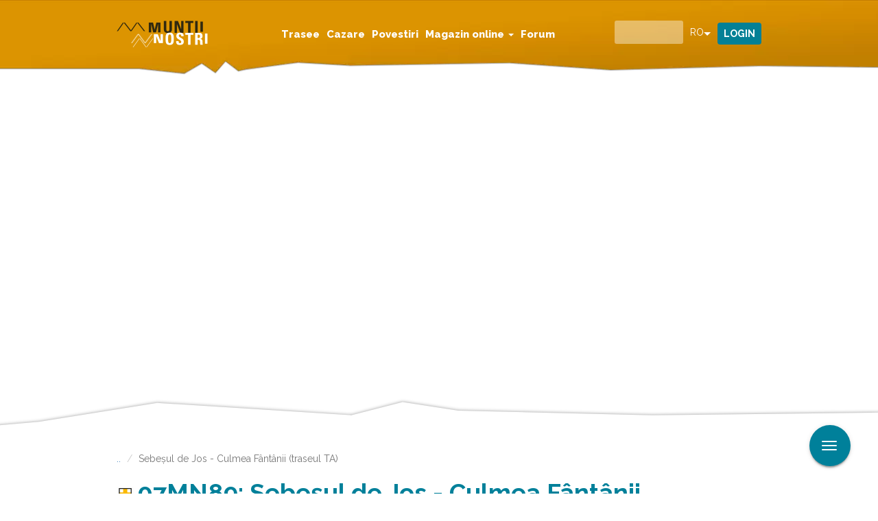

--- FILE ---
content_type: application/javascript
request_url: https://muntii-nostri.ro/sites/default/files/advagg_js/js__ZKJ-Aawqyt6sE_yrk5rQpdF1j9TbuGkfoOwEsxaGWmo__WPK4ILp2hILKztWD1Px3rIvEtMR753tWSp19Ze2t0t0__wWui-Jte3C8oFqYjCZs515DEKorDWX-nTZS6FH8Lt-g.js
body_size: 5690
content:
/*! lazysizes - v1.1.3-RC1 -  Licensed MIT */
!function(a,b){var c=b(a,a.document);a.lazySizes=c,"object"==typeof module&&module.exports?module.exports=c:"function"==typeof define&&define.amd&&define(c)}(window,function(a,b){"use strict";if(b.getElementsByClassName){var c,d=b.documentElement,e=a.addEventListener,f=a.setTimeout,g=a.requestAnimationFrame||f,h=/^picture$/i,i=["load","error","lazyincluded","_lazyloaded"],j=function(a,b){var c=new RegExp("(\\s|^)"+b+"(\\s|$)");return a.className.match(c)&&c},k=function(a,b){j(a,b)||(a.className+=" "+b)},l=function(a,b){var c;(c=j(a,b))&&(a.className=a.className.replace(c," "))},m=function(a,b,c){var d=c?"addEventListener":"removeEventListener";c&&m(a,b),i.forEach(function(c){a[d](c,b)})},n=function(a,c,d,e,f){var g=b.createEvent("CustomEvent");return g.initCustomEvent(c,!e,!f,d||{}),g.details=g.detail,a.dispatchEvent(g),g},o=function(b,d){var e;a.HTMLPictureElement||((e=a.picturefill||a.respimage||c.pf)?e({reevaluate:!0,elements:[b]}):d&&d.src&&(b.src=d.src))},p=function(a,b){return getComputedStyle(a,null)[b]},q=function(a,b,d){for(d=d||a.offsetWidth;d<c.minSize&&b&&!a._lazysizesWidth;)d=b.offsetWidth,b=b.parentNode;return d},r=function(b){var d,e=0,h=a.Date,i=function(){d=!1,e=h.now(),b()},j=function(){f(i)},k=function(){g(j)};return function(){if(!d){var a=c.throttle-(h.now()-e);d=!0,9>a&&(a=9),f(k,a)}}},s=function(){var i,q,s,u,v,w,x,y,z,A,B,C,D,E=/^img$/i,F=/^iframe$/i,G="onscroll"in a&&!/glebot/.test(navigator.userAgent),H=0,I=0,J=0,K=1,L=function(a){J--,a&&a.target&&m(a.target,L),(!a||0>J||!a.target)&&(J=0)},M=function(a,b){var c,d=a,e="hidden"!=p(a,"visibility");for(y-=b,B+=b,z-=b,A+=b;e&&(d=d.offsetParent);)e=(p(d,"opacity")||1)>0,e&&"visible"!=p(d,"overflow")&&(c=d.getBoundingClientRect(),e=A>c.left&&z<c.right&&B>c.top-1&&y<c.bottom+1);return e},N=function(){var a,b,d,e,f,g,h,j,k;if((v=c.loadMode)&&8>J&&(a=i.length)){for(b=0,K++,D>I&&1>J&&K>3&&v>2?(I=D,K=0):I=I!=C&&v>1&&K>2&&6>J?C:H;a>b;b++)i[b]&&!i[b]._lazyRace&&(G?((j=i[b].getAttribute("data-expand"))&&(g=1*j)||(g=I),k!==g&&(w=innerWidth+g,x=innerHeight+g,h=-1*g,k=g),d=i[b].getBoundingClientRect(),(B=d.bottom)>=h&&(y=d.top)<=x&&(A=d.right)>=h&&(z=d.left)<=w&&(B||A||z||y)&&(s&&3>J&&!j&&(3>v||4>K)||M(i[b],g))?(S(i[b],d.width),f=!0):!f&&s&&!e&&3>J&&4>K&&v>2&&(q[0]||c.preloadAfterLoad)&&(q[0]||!j&&(B||A||z||y||"auto"!=i[b].getAttribute(c.sizesAttr)))&&(e=q[0]||i[b])):S(i[b]));e&&!f&&S(e)}},O=r(N),P=function(a){k(a.target,c.loadedClass),l(a.target,c.loadingClass),m(a.target,P)},Q=function(a,b){try{a.contentWindow.location.replace(b)}catch(c){a.setAttribute("src",b)}},R=function(){var a,b=[],c=function(){for(;b.length;)b.shift()();a=!1};return function(d){b.push(d),a||(a=!0,g(c))}}(),S=function(a,b){var d,e,g,i,p,q,r,v,w,x,y,z=E.test(a.nodeName),A=a.getAttribute(c.sizesAttr)||a.getAttribute("sizes"),B="auto"==A;(!B&&s||!z||!a.src&&!a.srcset||a.complete||j(a,c.errorClass))&&(a._lazyRace=!0,J++,R(function(){if(a._lazyRace&&delete a._lazyRace,l(a,c.lazyClass),!(w=n(a,"lazybeforeunveil")).defaultPrevented){if(A&&(B?(t.updateElem(a,!0,b),k(a,c.autosizesClass)):a.setAttribute("sizes",A)),q=a.getAttribute(c.srcsetAttr),p=a.getAttribute(c.srcAttr),z&&(r=a.parentNode,v=r&&h.test(r.nodeName||"")),x=w.detail.firesLoad||"src"in a&&(q||p||v),w={target:a},x&&(m(a,L,!0),clearTimeout(u),u=f(L,2500),k(a,c.loadingClass),m(a,P,!0)),v)for(d=r.getElementsByTagName("source"),e=0,g=d.length;g>e;e++)(y=c.customMedia[d[e].getAttribute("data-media")||d[e].getAttribute("media")])&&d[e].setAttribute("media",y),i=d[e].getAttribute(c.srcsetAttr),i&&d[e].setAttribute("srcset",i);q?a.setAttribute("srcset",q):p&&(F.test(a.nodeName)?Q(a,p):a.setAttribute("src",p)),(q||v)&&o(a,{src:p})}(!x||a.complete)&&(x?L(w):J--,P(w))}))},T=function(){var a,b=function(){c.loadMode=3,O()};s=!0,K+=8,c.loadMode=3,e("scroll",function(){3==c.loadMode&&(c.loadMode=2),clearTimeout(a),a=f(b,99)},!0)};return{_:function(){i=b.getElementsByClassName(c.lazyClass),q=b.getElementsByClassName(c.lazyClass+" "+c.preloadClass),C=c.expand,D=Math.round(C*c.expFactor),e("scroll",O,!0),e("resize",O,!0),a.MutationObserver?new MutationObserver(O).observe(d,{childList:!0,subtree:!0,attributes:!0}):(d.addEventListener("DOMNodeInserted",O,!0),d.addEventListener("DOMAttrModified",O,!0),setInterval(O,999)),e("hashchange",O,!0),["focus","mouseover","click","load","transitionend","animationend","webkitAnimationEnd"].forEach(function(a){b.addEventListener(a,O,!0)}),(s=/d$|^c/.test(b.readyState))?T():(e("load",T),b.addEventListener("DOMContentLoaded",O)),O()},checkElems:O,unveil:S}}(),t=function(){var a,d=function(a,b,c){var d,e,f,g,i=a.parentNode;if(i&&(c=q(a,i,c),g=n(a,"lazybeforesizes",{width:c,dataAttr:!!b}),!g.defaultPrevented&&(c=g.detail.width,c&&c!==a._lazysizesWidth))){if(a._lazysizesWidth=c,c+="px",a.setAttribute("sizes",c),h.test(i.nodeName||""))for(d=i.getElementsByTagName("source"),e=0,f=d.length;f>e;e++)d[e].setAttribute("sizes",c);g.detail.dataAttr||o(a,g.detail)}},f=function(){var b,c=a.length;if(c)for(b=0;c>b;b++)d(a[b])},g=r(f);return{_:function(){a=b.getElementsByClassName(c.autosizesClass),e("resize",g)},checkElems:g,updateElem:d}}(),u=function(){u.i||(u.i=!0,t._(),s._())};return function(){var b,d={lazyClass:"lazyload",loadedClass:"lazyloaded",loadingClass:"lazyloading",preloadClass:"lazypreload",errorClass:"lazyerror",autosizesClass:"lazyautosizes",srcAttr:"data-src",srcsetAttr:"data-srcset",sizesAttr:"data-sizes",minSize:40,customMedia:{},init:!0,expFactor:2,expand:359,loadMode:2,throttle:125};c=a.lazySizesConfig||a.lazysizesConfig||{};for(b in d)b in c||(c[b]=d[b]);a.lazySizesConfig=c,f(function(){c.init&&u()})}(),{cfg:c,autoSizer:t,loader:s,init:u,uP:o,aC:k,rC:l,hC:j,fire:n,gW:q}}});
;/*})'"*/
;/*})'"*/
/*! Picturefill - v2.3.1 - 2015-04-09
* http://scottjehl.github.io/picturefill
* Copyright (c) 2015 https://github.com/scottjehl/picturefill/blob/master/Authors.txt; Licensed MIT */
window.matchMedia||(window.matchMedia=function(){"use strict";var a=window.styleMedia||window.media;if(!a){var b=document.createElement("style"),c=document.getElementsByTagName("script")[0],d=null;b.type="text/css",b.id="matchmediajs-test",c.parentNode.insertBefore(b,c),d="getComputedStyle"in window&&window.getComputedStyle(b,null)||b.currentStyle,a={matchMedium:function(a){var c="@media "+a+"{ #matchmediajs-test { width: 1px; } }";return b.styleSheet?b.styleSheet.cssText=c:b.textContent=c,"1px"===d.width}}}return function(b){return{matches:a.matchMedium(b||"all"),media:b||"all"}}}()),function(a,b,c){"use strict";function d(b){"object"==typeof module&&"object"==typeof module.exports?module.exports=b:"function"==typeof define&&define.amd&&define("picturefill",function(){return b}),"object"==typeof a&&(a.picturefill=b)}function e(a){var b,c,d,e,f,i=a||{};b=i.elements||g.getAllElements();for(var j=0,k=b.length;k>j;j++)if(c=b[j],d=c.parentNode,e=void 0,f=void 0,"IMG"===c.nodeName.toUpperCase()&&(c[g.ns]||(c[g.ns]={}),i.reevaluate||!c[g.ns].evaluated)){if(d&&"PICTURE"===d.nodeName.toUpperCase()){if(g.removeVideoShim(d),e=g.getMatch(c,d),e===!1)continue}else e=void 0;(d&&"PICTURE"===d.nodeName.toUpperCase()||!g.sizesSupported&&c.srcset&&h.test(c.srcset))&&g.dodgeSrcset(c),e?(f=g.processSourceSet(e),g.applyBestCandidate(f,c)):(f=g.processSourceSet(c),(void 0===c.srcset||c[g.ns].srcset)&&g.applyBestCandidate(f,c)),c[g.ns].evaluated=!0}}function f(){function c(){clearTimeout(d),d=setTimeout(h,60)}g.initTypeDetects(),e();var d,f=setInterval(function(){return e(),/^loaded|^i|^c/.test(b.readyState)?void clearInterval(f):void 0},250),h=function(){e({reevaluate:!0})};a.addEventListener?a.addEventListener("resize",c,!1):a.attachEvent&&a.attachEvent("onresize",c)}if(a.HTMLPictureElement)return void d(function(){});b.createElement("picture");var g=a.picturefill||{},h=/\s+\+?\d+(e\d+)?w/;g.ns="picturefill",function(){g.srcsetSupported="srcset"in c,g.sizesSupported="sizes"in c,g.curSrcSupported="currentSrc"in c}(),g.trim=function(a){return a.trim?a.trim():a.replace(/^\s+|\s+$/g,"")},g.makeUrl=function(){var a=b.createElement("a");return function(b){return a.href=b,a.href}}(),g.restrictsMixedContent=function(){return"https:"===a.location.protocol},g.matchesMedia=function(b){return a.matchMedia&&a.matchMedia(b).matches},g.getDpr=function(){return a.devicePixelRatio||1},g.getWidthFromLength=function(a){var c;if(!a||a.indexOf("%")>-1!=!1||!(parseFloat(a)>0||a.indexOf("calc(")>-1))return!1;a=a.replace("vw","%"),g.lengthEl||(g.lengthEl=b.createElement("div"),g.lengthEl.style.cssText="border:0;display:block;font-size:1em;left:0;margin:0;padding:0;position:absolute;visibility:hidden",g.lengthEl.className="helper-from-picturefill-js"),g.lengthEl.style.width="0px";try{g.lengthEl.style.width=a}catch(d){}return b.body.appendChild(g.lengthEl),c=g.lengthEl.offsetWidth,0>=c&&(c=!1),b.body.removeChild(g.lengthEl),c},g.detectTypeSupport=function(b,c){var d=new a.Image;return d.onerror=function(){g.types[b]=!1,e()},d.onload=function(){g.types[b]=1===d.width,e()},d.src=c,"pending"},g.types=g.types||{},g.initTypeDetects=function(){g.types["image/jpeg"]=!0,g.types["image/gif"]=!0,g.types["image/png"]=!0,g.types["image/svg+xml"]=b.implementation.hasFeature("http://www.w3.org/TR/SVG11/feature#Image","1.1"),g.types["image/webp"]=g.detectTypeSupport("image/webp","[data-uri]")},g.verifyTypeSupport=function(a){var b=a.getAttribute("type");if(null===b||""===b)return!0;var c=g.types[b];return"string"==typeof c&&"pending"!==c?(g.types[b]=g.detectTypeSupport(b,c),"pending"):"function"==typeof c?(c(),"pending"):c},g.parseSize=function(a){var b=/(\([^)]+\))?\s*(.+)/g.exec(a);return{media:b&&b[1],length:b&&b[2]}},g.findWidthFromSourceSize=function(c){for(var d,e=g.trim(c).split(/\s*,\s*/),f=0,h=e.length;h>f;f++){var i=e[f],j=g.parseSize(i),k=j.length,l=j.media;if(k&&(!l||g.matchesMedia(l))&&(d=g.getWidthFromLength(k)))break}return d||Math.max(a.innerWidth||0,b.documentElement.clientWidth)},g.parseSrcset=function(a){for(var b=[];""!==a;){a=a.replace(/^\s+/g,"");var c,d=a.search(/\s/g),e=null;if(-1!==d){c=a.slice(0,d);var f=c.slice(-1);if((","===f||""===c)&&(c=c.replace(/,+$/,""),e=""),a=a.slice(d+1),null===e){var g=a.indexOf(",");-1!==g?(e=a.slice(0,g),a=a.slice(g+1)):(e=a,a="")}}else c=a,a="";(c||e)&&b.push({url:c,descriptor:e})}return b},g.parseDescriptor=function(a,b){var c,d=b||"100vw",e=a&&a.replace(/(^\s+|\s+$)/g,""),f=g.findWidthFromSourceSize(d);if(e)for(var h=e.split(" "),i=h.length-1;i>=0;i--){var j=h[i],k=j&&j.slice(j.length-1);if("h"!==k&&"w"!==k||g.sizesSupported){if("x"===k){var l=j&&parseFloat(j,10);c=l&&!isNaN(l)?l:1}}else c=parseFloat(parseInt(j,10)/f)}return c||1},g.getCandidatesFromSourceSet=function(a,b){for(var c=g.parseSrcset(a),d=[],e=0,f=c.length;f>e;e++){var h=c[e];d.push({url:h.url,resolution:g.parseDescriptor(h.descriptor,b)})}return d},g.dodgeSrcset=function(a){a.srcset&&(a[g.ns].srcset=a.srcset,a.srcset="",a.setAttribute("data-pfsrcset",a[g.ns].srcset))},g.processSourceSet=function(a){var b=a.getAttribute("srcset"),c=a.getAttribute("sizes"),d=[];return"IMG"===a.nodeName.toUpperCase()&&a[g.ns]&&a[g.ns].srcset&&(b=a[g.ns].srcset),b&&(d=g.getCandidatesFromSourceSet(b,c)),d},g.backfaceVisibilityFix=function(a){var b=a.style||{},c="webkitBackfaceVisibility"in b,d=b.zoom;c&&(b.zoom=".999",c=a.offsetWidth,b.zoom=d)},g.setIntrinsicSize=function(){var c={},d=function(a,b,c){b&&a.setAttribute("width",parseInt(b/c,10))};return function(e,f){var h;e[g.ns]&&!a.pfStopIntrinsicSize&&(void 0===e[g.ns].dims&&(e[g.ns].dims=e.getAttribute("width")||e.getAttribute("height")),e[g.ns].dims||(f.url in c?d(e,c[f.url],f.resolution):(h=b.createElement("img"),h.onload=function(){if(c[f.url]=h.width,!c[f.url])try{b.body.appendChild(h),c[f.url]=h.width||h.offsetWidth,b.body.removeChild(h)}catch(a){}e.src===f.url&&d(e,c[f.url],f.resolution),e=null,h.onload=null,h=null},h.src=f.url)))}}(),g.applyBestCandidate=function(a,b){var c,d,e;a.sort(g.ascendingSort),d=a.length,e=a[d-1];for(var f=0;d>f;f++)if(c=a[f],c.resolution>=g.getDpr()){e=c;break}e&&(e.url=g.makeUrl(e.url),b.src!==e.url&&(g.restrictsMixedContent()&&"http:"===e.url.substr(0,"http:".length).toLowerCase()?void 0!==window.console&&console.warn("Blocked mixed content image "+e.url):(b.src=e.url,g.curSrcSupported||(b.currentSrc=b.src),g.backfaceVisibilityFix(b))),g.setIntrinsicSize(b,e))},g.ascendingSort=function(a,b){return a.resolution-b.resolution},g.removeVideoShim=function(a){var b=a.getElementsByTagName("video");if(b.length){for(var c=b[0],d=c.getElementsByTagName("source");d.length;)a.insertBefore(d[0],c);c.parentNode.removeChild(c)}},g.getAllElements=function(){for(var a=[],c=b.getElementsByTagName("img"),d=0,e=c.length;e>d;d++){var f=c[d];("PICTURE"===f.parentNode.nodeName.toUpperCase()||null!==f.getAttribute("srcset")||f[g.ns]&&null!==f[g.ns].srcset)&&a.push(f)}return a},g.getMatch=function(a,b){for(var c,d=b.childNodes,e=0,f=d.length;f>e;e++){var h=d[e];if(1===h.nodeType){if(h===a)return c;if("SOURCE"===h.nodeName.toUpperCase()){null!==h.getAttribute("src")&&void 0!==typeof console&&console.warn("The `src` attribute is invalid on `picture` `source` element; instead, use `srcset`.");var i=h.getAttribute("media");if(h.getAttribute("srcset")&&(!i||g.matchesMedia(i))){var j=g.verifyTypeSupport(h);if(j===!0){c=h;break}if("pending"===j)return!1}}}}return c},f(),e._=g,d(e)}(window,window.document,new window.Image);

;/*})'"*/
;/*})'"*/
if(typeof Drupal!=="undefined"&&typeof jQuery!=="undefined"){(function(e){Drupal.behaviors.picture={attach:function(t){if(!("HTMLPictureElement"in window)){var n=e(t).find("img");if(n.length){window.picturefill({elements:n.get()})}}if(t==="#cboxLoadedContent"&&e(t).find("picture").length){e.colorbox.resize();e("img",t).once("colorbox-lazy-load",function(){e(this).load(function(){this.style.maxHeight=e(window).height()+"px";this.style.maxWidth=e(window).width()+"px";e.colorbox.resize({innerHeight:this.height,innerWidth:this.width});this.style.maxHeight=null;this.style.maxWidth=null})})}}}})(jQuery)}

;/*})'"*/
;/*})'"*/


--- FILE ---
content_type: application/javascript
request_url: https://polyline.maptoolkit.net/?callback=jQuery22406455659409721755_1769014869160&href=%2F%2Fmaptoolkit.net%2Fexport%2Fmn_routes%2F337517.kml&_=1769014869161
body_size: 592
content:
jQuery22406455659409721755_1769014869160([[[45.64048,24.33778],[45.64058,24.33731],[45.64052,24.33698],[45.64056,24.33681],[45.64043,24.33665],[45.6403,24.33649],[45.64019,24.33632],[45.64,24.33607],[45.63991,24.33597],[45.6397,24.33586],[45.63929,24.33578],[45.63911,24.33576],[45.63894,24.3358],[45.63873,24.3359],[45.6386,24.33601],[45.63833,24.33628],[45.63801,24.33668],[45.638,24.3367],[45.6378,24.33689],[45.63775,24.33691],[45.63742,24.33703],[45.63728,24.33704],[45.6369,24.33702],[45.63658,24.33698],[45.63622,24.3371],[45.63579,24.33734],[45.63527,24.33777],[45.63472,24.33798],[45.63408,24.33801],[45.63392,24.33808],[45.63386,24.33831],[45.63386,24.33855],[45.63381,24.33875],[45.63368,24.33885],[45.63339,24.33891],[45.63301,24.33895],[45.63252,24.33892],[45.63243,24.33886],[45.63238,24.33874],[45.63236,24.33858],[45.63237,24.33848],[45.63245,24.33836],[45.63255,24.33828],[45.63264,24.3382],[45.63269,24.33808],[45.63268,24.33799],[45.63264,24.33791],[45.63261,24.33789],[45.63248,24.33779],[45.63243,24.33773],[45.63239,24.33771],[45.63231,24.33774],[45.63225,24.33782],[45.63218,24.33791],[45.63209,24.33796],[45.632,24.33795],[45.63192,24.33789],[45.6318,24.33778],[45.63166,24.33752],[45.63143,24.33707],[45.63129,24.33686],[45.63117,24.33676],[45.63108,24.33674],[45.63092,24.33679],[45.63081,24.33689],[45.63072,24.33696],[45.63058,24.337],[45.63041,24.33708],[45.63035,24.3371],[45.6303,24.3371],[45.63022,24.337],[45.63015,24.33682],[45.62987,24.33601],[45.62947,24.33518],[45.62884,24.33443],[45.62853,24.33397],[45.62741,24.33289],[45.62671,24.33242],[45.62591,24.33198],[45.62537,24.33167],[45.62476,24.33106],[45.62422,24.33064],[45.62372,24.33027],[45.6233,24.32988],[45.62294,24.32947],[45.62282,24.3292],[45.62276,24.329],[45.62268,24.32853],[45.62268,24.32824],[45.62266,24.32799],[45.62262,24.32777],[45.62258,24.32765],[45.62244,24.32741],[45.62216,24.32722],[45.62196,24.32709],[45.62176,24.32708],[45.62155,24.32708],[45.62142,24.32716],[45.62129,24.32724],[45.62117,24.32738],[45.62085,24.32798],[45.62076,24.32813],[45.62061,24.32846],[45.62035,24.32893],[45.62009,24.32925],[45.61994,24.32941],[45.61972,24.32958],[45.61954,24.3296],[45.61938,24.32955],[45.61925,24.32954],[45.61914,24.32961],[45.61901,24.32976],[45.61885,24.32983],[45.61875,24.32983],[45.61858,24.32992],[45.61835,24.33007],[45.61819,24.33022],[45.61807,24.33033],[45.61798,24.33039],[45.61785,24.33041]]])